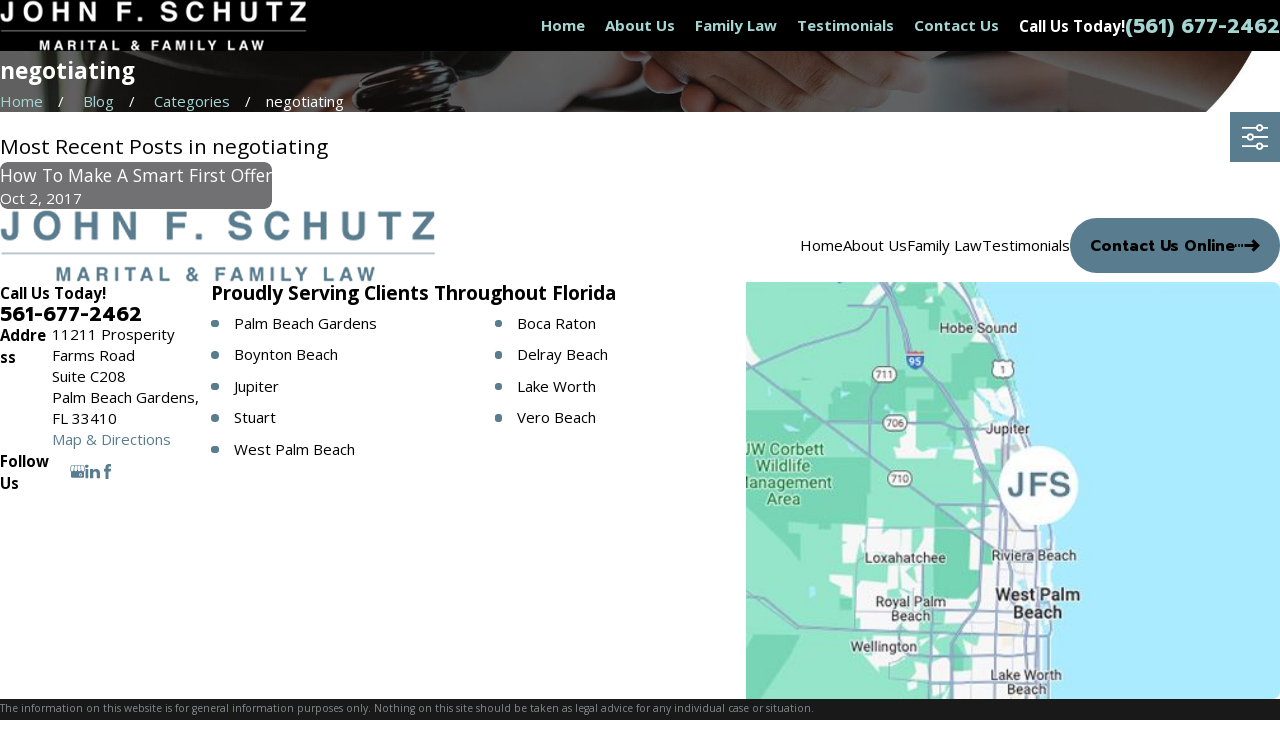

--- FILE ---
content_type: image/svg+xml; charset=utf-8
request_url: https://www.palmbeachdivorcelawyer.com/cms/svg/site/cd6yrs4prbk.24.2601151642266.svg
body_size: 9064
content:
<?xml version="1.0" encoding="UTF-8" standalone="no"?>
<svg xmlns="http://www.w3.org/2000/svg" viewBox="0 0 24 24">
<style>
	g path { stroke: none; }
	g.root { display: none; }
	g.root:target { display: inline; }
	g line { stroke: black; }
	g circle { stroke: black; }
	g polyline { stroke: black; }
</style>
<g class="root" id="arrow_down" data-name="arrow down">
	<path d="M13.006 18.316l10.823-10.823a1.217 1.217 0 0 0-1.668-1.668l-10.006 10.006l-10.006-10.006A1.234 1.234 5.402 0 0 0.399 5.642a1.201 1.201 0 0 0-0.117 1.668A0.384 0.384 5.402 0 0 0.399 7.476L11.289 18.316a1.234 1.234 0 0 0 1.668 0Z" />
</g>
<g class="root" id="arrow_left" data-name="arrow-left">
	<path d="M4.82 12.12c0 0.24 0.24 0.48 0.36 0.72L16.69 23.52c0.24 0.36 0.6 0.48 0.96 0.48 0.48 0 0.84-0.12 1.08-0.36 0.48-0.36 0.6-1.2 0.24-1.68 0-0.12-0.12-0.12-0.24-0.24L8.18 12L18.74 2.16c0.48-0.36 0.6-1.2 0.24-1.68 0-0.12-0.12-0.12-0.24-0.24-0.24-0.12-0.6-0.24-1.08-0.24-0.36 0-0.72 0.12-0.96 0.48L5.18 11.16c-0.24 0.24-0.36 0.6-0.36 0.96h0Z" />
</g>
<g class="root" id="arrow_right" data-name="arrow-right">
	<path id="np_arrow_2284437_000000" class="st0" d="M19.184 11.88c0-0.24-0.24-0.48-0.36-0.72L7.305 0.48C7.065 0.12 6.704 0 6.344 0C5.865 0 5.504 0.12 5.264 0.36c-0.48 0.36-0.6 1.2-0.24 1.68c0 0.12 0.12 0.12 0.24 0.24L15.824 12l-10.56 9.84c-0.48 0.36-0.6 1.2-0.24 1.68c0 0.12 0.12 0.12 0.24 0.24C5.504 23.88 5.865 24 6.344 24c0.36 0 0.72-0.12 0.96-0.48l11.52-10.68C19.064 12.6 19.184 12.24 19.184 11.88L19.184 11.88z" />
</g>
<g class="root" id="award" data-name="award">
	<path d="M21.388 21.455L18.073 20.823C17.972 20.798 17.845 20.848 17.794 20.949L16.175 23.885C16.074 24.043 15.796 24.043 15.694 23.859L12.354 16.775L14.657 17.534C14.809 17.584 14.986 17.609 15.163 17.609C15.796 17.609 16.352 17.281 16.631 16.724L17.896 14.219L18.377 13.991L21.691 21.051L21.692 21.051C21.773 21.253 21.616 21.481 21.388 21.455ZM20.299 11.284C20.401 11.588 20.274 11.942 19.971 12.094L17.39 13.409C17.263 13.485 17.162 13.587 17.086 13.713L15.771 16.294L15.771 16.294C15.619 16.597 15.29 16.724 14.986 16.673L12.227 15.788C12.076 15.737 11.924 15.737 11.798 15.788L9.04 16.673C8.736 16.774 8.381 16.648 8.23 16.344L6.914 13.763C6.838 13.636 6.737 13.536 6.61 13.46L4.029 12.144C3.751 11.992 3.599 11.663 3.7 11.335L4.586 8.576C4.636 8.424 4.636 8.272 4.586 8.146L3.7 5.388C3.574 5.085 3.726 4.73 4.029 4.578L6.61 3.263C6.737 3.187 6.838 3.086 6.914 2.959L8.23 0.378C8.381 0.074 8.711-0.059 9.04 0.024L11.772 0.935C11.924 0.985 12.076 0.985 12.202 0.935L14.96 0.049C15.264-0.052 15.619 0.074 15.771 0.378L17.086 2.909C17.162 3.035 17.263 3.137 17.39 3.212L19.971 4.528C20.249 4.68 20.401 5.009 20.299 5.338L19.414 8.096C19.364 8.248 19.364 8.399 19.414 8.526L20.299 11.284ZM12 3.313C9.217 3.313 6.965 5.565 6.965 8.349C6.965 11.132 9.217 13.384 12 13.384C14.784 13.384 17.035 11.107 17.035 8.349C17.035 5.565 14.784 3.313 12 3.313ZM12 12.422C9.748 12.422 7.926 10.576 7.926 8.323C7.926 6.071 9.748 4.25 12 4.25L12 4.25C14.252 4.25 16.074 6.097 16.074 8.349C16.074 10.601 14.252 12.422 12 12.422ZM6.104 14.244L7.369 16.749C7.648 17.281 8.23 17.635 8.837 17.635L8.837 17.635C9.014 17.635 9.166 17.584 9.343 17.508L11.646 16.749L8.306 23.834C8.205 24.037 7.926 24.062 7.825 23.859L6.205 20.925C6.154 20.823 6.053 20.773 5.927 20.798L2.612 21.43C2.385 21.481 2.226 21.253 2.308 21.051L5.623 14.016L6.104 14.244Z" />
</g>
<g class="root" id="blog_menu" data-name="blog menu">
	<path d="M16.285 0.001a3.434 3.434 0 0 0-3.304 2.571H0V4.286H12.981a3.409 3.409 0 0 0 6.609 0H24V2.572H19.59A3.434 3.434-1.715 0 0 16.285 0.001Zm0 1.714a1.714 1.714 0 1 1-1.714 1.714A1.702 1.702-1.715 0 1 16.285 1.715ZM7.714 8.572a3.434 3.434 0 0 0-3.304 2.571H0v1.714H4.41a3.409 3.409 0 0 0 6.609 0H24V11.143H11.018A3.434 3.434-1.715 0 0 7.714 8.572Zm0 1.714a1.714 1.714 0 1 1-1.714 1.714A1.702 1.702-1.715 0 1 7.714 10.286Zm8.571 6.857a3.434 3.434 0 0 0-3.304 2.571H0v1.714H12.981a3.409 3.409 0 0 0 6.609 0H24V19.715H19.59A3.434 3.434-1.715 0 0 16.285 17.143Zm0 1.714a1.714 1.714 0 1 1-1.714 1.714A1.702 1.702-1.715 0 1 16.285 18.858Z" />
</g>
<g class="root" id="btn_arw" data-name="btn arw">
	<path d="M0 13.498H1.529V10.502H0Zm3.057 0H4.586V10.502H3.057Zm3.058 0h1.528V10.502H6.114ZM17.868 6l-2.16 2.118l2.438 2.384H9.171V13.498H18.146l-2.438 2.384L17.868 18L24 12Z" />
</g>
<g class="root" id="checkbox" data-name="checkbox">
	<path d="M1.043 1.329A1.174 1.174 0 0 0 0 2.362V21.638A1.08 1.08 0 0 0 1.043 22.671H20.522a1.08 1.08 0 0 0 1.044-1.033V12.689a1.044 1.044 0 0 0-2.087 0V20.606H2.087V3.395H17.043A1.076 1.076 0 0 0 18.098 2.362A1.076 1.076 0 0 0 17.043 1.329ZM22.912 2.372a1.063 1.063 0 0 0-0.706 0.32c-3.664 3.795-7.203 7.882-10.804 11.661l-5.141-4.486a1.097 1.097 0 0 0-1.479 0.085a1.067 1.067 0 0 0 0.088 1.463L10.783 16.582a1.093 1.093 0 0 0 1.445-0.064c3.895-4.033 7.645-8.422 11.478-12.392a1.033 1.033 0 0 0-0.794-1.753Z" />
</g>
<g class="root" id="close" data-name="close">
	<path d="M1.285 0.002A1.498 1.498 0.012 0 0 0.012 1.5a1.498 1.498 0 0 0 0.434 0.884L10.019 11.986L0.447 21.604a1.408 1.408 0 0 0 0 1.992a1.393 1.393 0 0 0 1.962 0L11.996 14.009l9.572 9.587a1.498 1.498 0 0 0 2.007 0a1.408 1.408 0 0 0 0-1.992L14.034 11.986l9.587-9.587A1.423 1.423 0.012 0 0 21.614 0.437L11.996 10.009L2.454 0.437A1.588 1.588 0.012 0 0 1.285 0.002Z" />
</g>
<g class="root" id="cta_contact_us" data-name="cta contact us">
	<path d="M23.205 16.962l-2.808-2.808c-1.054-1.054-2.77-1.054-3.825 0l-1.848 1.848c-1.377-0.865-2.67-1.903-3.844-3.082-1.117-1.117-2.106-2.335-2.937-3.616l1.885-1.885c0.513-0.513 0.793-1.194 0.792-1.92-0.001-0.723-0.282-1.398-0.792-1.905l-2.808-2.808C6.117-0.118 4.669-0.25 3.579 0.469l-0.021 0.015c-0.106 0.079-0.234 0.18-0.364 0.309l-0.562 0.57c-0.015 0.012-0.03 0.024-0.045 0.037l-0.007 0.007c-0.018 0.018-0.034 0.036-0.046 0.052l-1.518 1.545l-0.019 0.021C0.36 3.768 0.016 4.66 0 5.611c-0.063 3.822 2.25 8.548 6.037 12.335 1.828 1.828 3.918 3.354 6.042 4.413 2.143 1.068 4.267 1.632 6.144 1.632h0.157c0.946-0.015 1.831-0.354 2.56-0.981l0.012-0.01l2.253-2.205c0.241-0.241 0.442-0.541 0.582-0.868 0.424-1.021 0.196-2.184-0.582-2.962ZM7.06 8.872c-0.169 0.172-0.202 0.454-0.075 0.655 0.903 1.44 1.992 2.802 3.238 4.047 1.297 1.303 2.733 2.439 4.266 3.373 0.115 0.081 0.262 0.109 0.403 0.078 0.1-0.022 0.195-0.075 0.268-0.147l1.192-1.192l5.298 5.328l-1.326 1.297c-0.559 0.477-1.234 0.733-1.954 0.747h-0.145c-3.55 0-7.968-2.212-11.528-5.772C3.079 13.673 0.871 9.205 0.93 5.626c0.012-0.726 0.274-1.411 0.759-1.978l1.036-1.054l5.292 5.323l-0.957 0.957Zm2.112-2.112l-0.498 0.498L3.376 1.93l0.477-0.481c0.085-0.085 0.175-0.156 0.249-0.211 0.72-0.469 1.671-0.384 2.26 0.205l2.809 2.809c0.333 0.331 0.519 0.774 0.519 1.248 0.001 0.477-0.183 0.924-0.52 1.261Zm13.757 12.805c-0.09 0.211-0.225 0.414-0.378 0.567l-0.238 0.232l-5.305-5.335l0.219-0.219c0.693-0.691 1.818-0.693 2.511 0l2.808 2.808c0.511 0.511 0.66 1.275 0.381 1.947Z" />
</g>
<g class="root" id="cta_reviews" data-name="cta reviews">
	<path d="M21.64 4.204h0s-10.804 0-10.804 0c-1.313 0-2.396 1.083-2.396 2.396v1.215H2.3C1.02 7.816 0.002 8.835 0.002 10.114v5.417c0 1.28 1.019 2.298 2.298 2.298h0.164l-0.723 0.986c-0.164 0.23-0.164 0.525 0 0.756 0.131 0.164 0.296 0.23 0.492 0.23 0.066 0 0.164 0 0.23-0.033l4.565-1.905h5.615c1.28 0 2.298-1.017 2.298-2.298v-0.887h1.74l4.762 2.003c0.066 0.033 0.164 0.066 0.263 0.066 0.197 0 0.36-0.099 0.492-0.23 0.197-0.23 0.197-0.525 0-0.789l-0.756-1.019h0.164c1.313 0 2.396-1.083 2.396-2.396V6.599C24.038 5.287 22.987 4.204 21.64 4.204Zm-8.997 12.905h-5.747l-4.334 1.806l1.313-1.806h-1.61c-0.854 0-1.577-0.69-1.577-1.577v-5.417c0-0.854 0.69-1.577 1.577-1.577h10.375c0.854 0 1.577 0.69 1.577 1.577v5.417c0 0.854-0.69 1.577-1.577 1.577Zm10.639-4.859c0 0.887-0.723 1.643-1.643 1.643h-1.676l1.379 1.905l-4.499-1.905h-1.905v-3.776c0-1.28-1.019-2.298-2.298-2.298h-3.414v-1.215c0-0.887 0.723-1.643 1.643-1.643h10.804c0.887 0 1.643 0.723 1.643 1.643v5.648s-0.033 0-0.033 0Zm-11.811 2.402c0 0.194-0.158 0.351-0.351 0.351H3.978c-0.194 0-0.351-0.158-0.351-0.351s0.158-0.351 0.351-0.351h7.142c0.194 0 0.351 0.158 0.351 0.351Zm0-1.931c0 0.194-0.158 0.351-0.351 0.351H3.978c-0.194 0-0.351-0.158-0.351-0.351s0.158-0.351 0.351-0.351h7.142c0.194 0 0.351 0.158 0.351 0.351Zm0-1.931c0 0.194-0.158 0.351-0.351 0.351H3.978c-0.194 0-0.351-0.158-0.351-0.351s0.158-0.351 0.351-0.351h7.142c0.194 0 0.351 0.158 0.351 0.351Z" />
</g>
<g class="root" id="family_law" data-name="family law">
	<path d="M3.884 10.066L5.849 6.663C6.093 6.24 6.172 6.03 6.757 6.03L10.196 6.03C10.21 6.03 10.223 6.035 10.233 6.046C10.244 6.056 10.248 6.069 10.247 6.085C10.244 6.126 10.243 6.169 10.243 6.212C10.243 7.183 11.03 7.971 12.002 7.971C12.973 7.971 13.761 7.183 13.761 6.212C13.761 6.169 13.759 6.126 13.756 6.085C13.755 6.07 13.76 6.056 13.77 6.046C13.78 6.035 13.792 6.03 13.808 6.03L16.798 6.03C17.41 6.03 17.768 5.993 18.109 6.585L20.119 10.066C20.324 10.42 20.201 10.878 19.846 11.083C19.492 11.288 19.034 11.165 18.83 10.811L17.219 8.02C17.208 8.002 17.189 7.992 17.169 7.994C17.148 7.997 17.132 8.01 17.125 8.03L16.709 9.326C16.705 9.338 16.706 9.35 16.712 9.363L18.416 13.099C18.441 13.154 18.42 13.215 18.383 13.262C18.346 13.31 18.294 13.336 18.233 13.336L16.972 13.336C16.944 13.336 16.921 13.359 16.921 13.387L16.921 16.446C16.921 16.461 16.916 16.474 16.904 16.485C16.893 16.494 16.879 16.499 16.864 16.498C16.465 16.453 16.065 16.437 15.669 16.46C15.655 16.461 15.642 16.456 15.631 16.446C15.621 16.436 15.615 16.423 15.615 16.409L15.615 13.27C15.615 13.045 15.431 12.861 15.205 12.861C14.978 12.861 14.795 13.045 14.795 13.27L14.795 16.538C14.795 16.562 14.778 16.582 14.755 16.588C14.398 16.669 14.063 16.786 13.746 16.934C13.73 16.942 13.713 16.94 13.697 16.93C13.682 16.921 13.673 16.905 13.673 16.888C13.675 15.502 13.676 14.116 13.678 12.73C13.68 11.853 14.024 11.102 14.689 10.529L15.336 9.973C15.721 9.642 15.765 9.051 15.434 8.665C15.103 8.281 14.512 8.236 14.127 8.568C13.982 8.692 13.842 8.824 13.701 8.952C13.505 9.131 13.31 9.309 13.111 9.484C12.885 9.682 12.652 9.882 12.409 10.061C12.343 10.109 12.099 10.282 12.009 10.297C12.003 10.298 11.999 10.298 11.993 10.297C11.904 10.282 11.66 10.109 11.595 10.061C11.352 9.882 11.119 9.682 10.893 9.484C10.694 9.309 10.498 9.131 10.303 8.952C10.162 8.824 10.021 8.692 9.877 8.568C9.491 8.236 8.901 8.281 8.57 8.665C8.238 9.051 8.282 9.642 8.667 9.973L9.314 10.529C9.979 11.102 10.324 11.853 10.325 12.73C10.327 14.116 10.328 15.502 10.33 16.888C10.33 16.905 10.321 16.921 10.306 16.93C10.291 16.94 10.273 16.942 10.256 16.934C9.941 16.786 9.606 16.669 9.248 16.588C9.224 16.582 9.208 16.562 9.208 16.538L9.208 13.27C9.208 13.045 9.025 12.861 8.798 12.861C8.571 12.861 8.388 13.045 8.388 13.27L8.388 16.409C8.388 16.423 8.383 16.436 8.372 16.446C8.361 16.456 8.348 16.461 8.334 16.46C7.863 16.433 7.386 16.46 6.91 16.526C6.895 16.527 6.881 16.523 6.87 16.514C6.858 16.503 6.852 16.49 6.852 16.475L6.852 8.144C6.852 8.122 6.837 8.102 6.816 8.095C6.794 8.089 6.771 8.097 6.758 8.116L6.556 8.417C6.555 8.419 6.554 8.419 6.554 8.42L5.174 10.811C4.969 11.165 4.511 11.288 4.157 11.083L4.157 11.084C3.803 10.879 3.68 10.421 3.885 10.066L3.884 10.066ZM14.312 10.092L14.96 9.535C15.103 9.413 15.119 9.184 14.997 9.042C14.874 8.899 14.645 8.882 14.503 9.005C14.362 9.126 14.226 9.253 14.089 9.378C13.892 9.559 13.692 9.739 13.492 9.916C13.251 10.127 13.008 10.335 12.751 10.524C12.551 10.673 12.28 10.861 12.029 10.874L12.003 10.875C12.002 10.875 12 10.875 11.999 10.875L11.972 10.874C11.722 10.861 11.452 10.672 11.252 10.524C10.995 10.335 10.751 10.127 10.512 9.916C10.31 9.739 10.112 9.559 9.914 9.378C9.777 9.253 9.64 9.126 9.5 9.005C9.358 8.882 9.129 8.899 9.007 9.042C8.884 9.184 8.901 9.413 9.043 9.535L9.69 10.092C10.482 10.773 10.901 11.684 10.902 12.729C10.904 14.243 10.905 15.758 10.907 17.272C10.907 17.29 10.915 17.305 10.93 17.315C11.305 17.567 11.649 17.867 11.964 18.208C11.974 18.219 11.987 18.224 12.002 18.224C12.016 18.224 12.029 18.219 12.039 18.208C12.355 17.867 12.698 17.567 13.073 17.315C13.088 17.305 13.097 17.29 13.097 17.272C13.098 15.758 13.1 14.243 13.102 12.729C13.102 11.684 13.521 10.773 14.312 10.092L14.312 10.092ZM12.002 7.384C12.648 7.384 13.173 6.859 13.173 6.212C13.173 5.565 12.648 5.04 12.002 5.04C11.354 5.04 10.83 5.565 10.83 6.212C10.83 6.859 11.354 7.384 12.002 7.384ZM8.991 4.206C9.832 4.206 10.513 3.525 10.513 2.684C10.513 1.842 9.832 1.161 8.991 1.161C8.15 1.161 7.469 1.842 7.469 2.684C7.469 3.525 8.15 4.206 8.991 4.206ZM14.565 4.206C15.406 4.206 16.087 3.525 16.087 2.684C16.087 1.842 15.406 1.161 14.565 1.161C13.724 1.161 13.043 1.842 13.043 2.684C13.043 3.525 13.724 4.206 14.565 4.206ZM23.993 18.996C23.981 18.98 23.964 18.97 23.943 18.968C19.815 18.634 15.271 14.865 12.043 19.338C12.033 19.352 12.019 19.36 12.002 19.36C11.984 19.36 11.97 19.352 11.96 19.338C8.733 14.865 4.189 18.634 0.06 18.968C0.039 18.97 0.022 18.98 0.01 18.996C-0.001 19.012-0.003 19.031 0.004 19.049L0.772 21.063C0.782 21.09 0.81 21.107 0.841 21.103C4.54 20.773 8.223 18.525 11.963 22.835C11.973 22.847 11.987 22.83 12.002 22.83C12.017 22.83 12.03 22.847 12.041 22.835C15.781 18.525 19.463 20.773 23.163 21.103C23.193 21.107 23.221 21.09 23.231 21.063L24 19.049C23.984 19.031 24.004 19.012 23.993 18.996L23.993 18.996Z" />
</g>
<g class="root" id="flair" data-name="flair">
	<rect x="0" y="11.28" width="24" height="0.48" />
	<rect x="1.2" y="9.59999999999999" width="0.48" height="4.8" />
</g>
<g class="root" id="menu" data-name="menu">
	<path d="M0 2.634v2.927H24v-2.927Zm0 7.902v2.927H24V10.537Zm0 7.902v2.927H24v-2.927Z" />
</g>
<g class="root" id="phone" data-name="phone">
	<path d="M6.407 0.948L8.464 5.07a1.715 1.715 0 0 1-0.322 1.98c-0.56 0.56-1.208 1.208-1.664 1.673a1.709 1.709 0 0 0-0.295 2.01l0.013 0.023a20.558 20.558 0 0 0 3.12 3.952a20.6 20.6 0 0 0 3.926 3.108l0.026 0.016a1.713 1.713 0 0 0 2.014-0.304l1.667-1.667a1.715 1.715 0 0 1 1.98-0.322l4.121 2.06a1.715 1.715 0 0 1 0.948 1.533V22.282A1.712 1.712-7.494 0 1 21.83 23.938a32.41 32.41 0 0 1-13.996-7.764A32.422 32.422-7.494 0 1 0.065 2.173A1.712 1.712-7.494 0 1 1.722 0h3.152a1.715 1.715 0 0 1 1.533 0.948Z" />
</g>
<g class="root" id="read_less" data-name="read less">
	<path d="M13.496 24v-1.528h-2.992v1.528h2.992Zm0-3.056v-1.528h-2.992v1.528h2.992Zm0-3.056v-1.528h-2.992v1.528h2.992ZM6 6.136l2.12 2.16l2.384-2.44v8.976h2.992V5.856l2.384 2.44l2.12-2.16L12 0L6 6.136Z" />
</g>
<g class="root" id="read_more" data-name="read more">
	<path d="M10.504 0v1.528h2.992V0h-2.992Zm0 3.056v1.528h2.992v-1.528h-2.992Zm0 3.056v1.528h2.992v-1.528h-2.992Zm7.496 11.752l-2.12-2.16l-2.384 2.44v-8.976h-2.992v8.976l-2.384-2.44l-2.12 2.16l6 6.136l6-6.136Z" />
</g>
<g class="root" id="scroll_left" data-name="scroll-left">
	<path id="Polygon_2" class="st0" d="M1.8 12L22.2 0v24L1.8 12z" />
</g>
<g class="root" id="scroll_right" data-name="scroll-right">
	<path d="M22.2 12L1.8 24V0L22.2 12z" />
</g>
<g class="root" id="search" data-name="search">
	<path d="M2.771 8.945a6.153 6.153 0 1 1 1.802 4.376A5.954 5.954-858.836 0 1 2.771 8.945Zm13.317 6.177l-0.384-0.384a8.546 8.546 0 0 0 2.124-5.792a8.69 8.69 0 0 0-2.574-6.338a8.524 8.524 0 0 0-6.306-2.606a8.9 8.9 0 0 0-8.947 8.945a8.521 8.521 0 0 0 2.607 6.306a8.681 8.681 0 0 0 6.338 2.574a8.546 8.546 0 0 0 5.792-2.123l0.384 0.384v1.094l6.818 6.818l2.06-2.06l-6.818-6.818Z" />
</g>
<g class="root" id="side_nav_arrow" data-name="side-nav-arrow">
	<path d="M22.2 12L1.8 24V0L22.2 12z" />
</g>
<g class="root" id="star" data-name="star">
	<polygon points="12 18.1 19.4 23.5 16.6 14.7 24 9.5 15 9.5 12 0.5 9 9.5 0 9.5 7.4 14.7 4.6 23.5" xmlns="http://www.w3.org/2000/svg" />
</g>
<g class="root" id="values_satisfaction" data-name="values Satisfaction">
	<path d="M9.987 2.868c-0.12 3.159-0.53 5.031-2.488 7.851-0.244-0.39-0.674-0.654-1.161-0.654H1.377c-0.754 0-1.377 0.624-1.377 1.377v9.918c0 0.754 0.624 1.377 1.377 1.377h4.959c0.476 0 0.897-0.248 1.144-0.619 0.286 0.231 0.552 0.438 0.826 0.603 0.454 0.271 0.968 0.435 1.67 0.507 1.404 0.146 3.711 0.038 9.03 0.06 0.124-0.003 0.249-0.05 0.345-0.129 1.071-0.873 1.536-1.71 1.748-2.652 0.104-0.033 0.198-0.096 0.267-0.182 0.801-1.001 1.09-2.156 0.904-3.15 0.076-0.036 0.146-0.088 0.198-0.154 0.934-1.096 1.124-2.502 0.792-3.564 0.572-0.676 0.807-1.468 0.723-2.204-0.135-0.93-0.81-1.866-1.67-2.014h-7.094c0.424-2.79 0.144-5.355-0.801-7.015-0.51-0.897-1.252-1.4-1.989-1.506-1.292-0.171-2.334 0.639-2.445 2.152h0Zm2.058-1.068c0.534-0.055 1.128 0.358 1.42 0.964 0.806 1.419 1.14 4.072 0.594 6.921-0.06 0.318 0.219 0.656 0.543 0.654h7.558c0.414 0.211 0.68 0.578 0.732 1.032 0.051 0.441-0.129 0.96-0.578 1.446h-3.866c-0.291 0-0.56 0.259-0.56 0.55s0.268 0.555 0.56 0.55h3.796c0.165 0.609 0.039 1.419-0.507 2.204h-3.288c-0.291 0-0.56 0.259-0.56 0.55s0.268 0.555 0.56 0.55h2.694c0.165 0.609 0.039 1.419-0.507 2.204h-2.187c-0.291 0-0.56 0.259-0.56 0.55s0.268 0.555 0.56 0.55h1.524c-0.17 0.59-0.482 1.041-1.197 1.653-5.121-0.018-7.494 0.063-8.686-0.06-0.608-0.063-0.892-0.152-1.214-0.345-0.29-0.173-0.644-0.479-1.161-0.896v-8.592c2.559-3.256 3.248-5.994 3.375-9.384 0.162-0.738 0.54-1.068 0.956-1.11h0ZM1.377 11.168h4.959c0.162 0 0.276 0.114 0.276 0.276v9.918c0 0.162-0.114 0.276-0.276 0.276H1.377c-0.162 0-0.276-0.114-0.276-0.276v-9.918c0-0.162 0.114-0.276 0.276-0.276Zm2.48 6.879c-0.456 0-0.826 0.37-0.826 0.826s0.37 0.826 0.826 0.826 0.826-0.37 0.826-0.826-0.37-0.826-0.826-0.826Z" />
</g>
<g class="root" id="virtual" data-name="Virtual">
	<path d="M21.937 20.844L21.937 24L18.76 20.844L9.031 20.844C7.939 20.844 7.045 19.95 7.045 18.859L7.045 9.925C7.045 8.833 7.939 7.94 9.031 7.94L21.937 7.94C23.029 7.94 23.903 8.833 23.903 9.925L23.903 18.859C23.903 19.95 23.029 20.844 21.937 20.844ZM20.448 10.918L10.52 10.918C10.222 10.918 10.023 11.117 10.023 11.415C10.023 11.712 10.222 11.911 10.52 11.911L20.448 11.911C20.696 11.911 20.944 11.712 20.944 11.415C20.944 11.117 20.746 10.918 20.448 10.918ZM20.448 13.896L10.52 13.896C10.222 13.896 10.023 14.094 10.023 14.392C10.023 14.69 10.222 14.888 10.52 14.888L20.448 14.888C20.696 14.888 20.944 14.69 20.944 14.392C20.944 14.094 20.746 13.896 20.448 13.896ZM20.448 16.873L10.52 16.873C10.222 16.873 10.023 17.072 10.023 17.369C10.023 17.667 10.222 17.866 10.52 17.866L20.448 17.866C20.696 17.866 20.944 17.667 20.944 17.369C20.944 17.072 20.746 16.873 20.448 16.873ZM6.054 9.925L6.054 12.903L5.259 12.903L2.083 16.079L2.083 12.903C0.99 12.903 0.097 12.01 0.097 10.918L0.097 1.985C0.097 0.893 0.99 0 2.083 0L14.988 0C16.08 0 16.974 0.893 16.974 1.985L16.974 6.948L9.032 6.948C7.393 6.948 6.054 8.288 6.054 9.925ZM13.996 4.467C13.996 4.169 13.797 3.971 13.499 3.971L3.572 3.971C3.274 3.971 3.075 4.169 3.075 4.467C3.075 4.765 3.274 4.963 3.572 4.963L13.499 4.963C13.797 4.963 13.996 4.765 13.996 4.467Z" />
</g>
</svg>